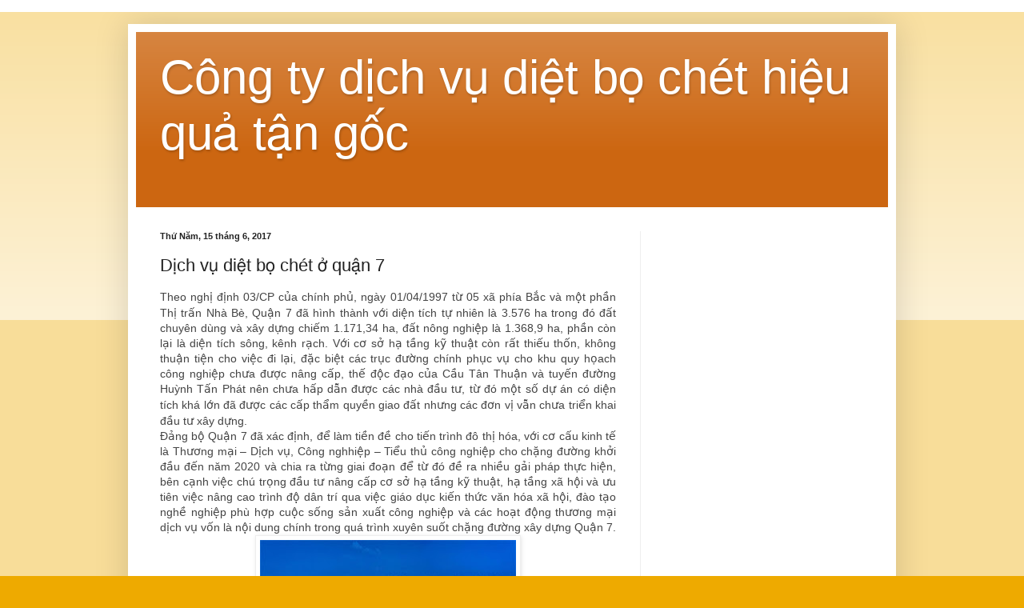

--- FILE ---
content_type: text/html; charset=UTF-8
request_url: http://www.dietbochet.com/2017/06/dich-vu-diet-bo-chet-o-quan-7.html
body_size: 10610
content:
<!DOCTYPE html>
<html class='v2' dir='ltr' lang='vi'>
<head>
<link href='https://www.blogger.com/static/v1/widgets/335934321-css_bundle_v2.css' rel='stylesheet' type='text/css'/>
<meta content='width=1100' name='viewport'/>
<meta content='text/html; charset=UTF-8' http-equiv='Content-Type'/>
<meta content='blogger' name='generator'/>
<link href='http://www.dietbochet.com/favicon.ico' rel='icon' type='image/x-icon'/>
<link href='http://www.dietbochet.com/2017/06/dich-vu-diet-bo-chet-o-quan-7.html' rel='canonical'/>
<link rel="alternate" type="application/atom+xml" title="Công ty dịch vụ diệt  bọ chét hiệu quả tận gốc - Atom" href="http://www.dietbochet.com/feeds/posts/default" />
<link rel="alternate" type="application/rss+xml" title="Công ty dịch vụ diệt  bọ chét hiệu quả tận gốc - RSS" href="http://www.dietbochet.com/feeds/posts/default?alt=rss" />
<link rel="service.post" type="application/atom+xml" title="Công ty dịch vụ diệt  bọ chét hiệu quả tận gốc - Atom" href="https://www.blogger.com/feeds/7607461528698017973/posts/default" />

<link rel="alternate" type="application/atom+xml" title="Công ty dịch vụ diệt  bọ chét hiệu quả tận gốc - Atom" href="http://www.dietbochet.com/feeds/626064648398696826/comments/default" />
<!--Can't find substitution for tag [blog.ieCssRetrofitLinks]-->
<link href='https://blogger.googleusercontent.com/img/b/R29vZ2xl/AVvXsEj_9t21-zO92art8zwr54if8okJMBqUMx4F0F-nAplg6mUIbR_YTb9kzmg6m5nHgSE8jI_oLd0qKNWcyGHvh00JDgpN4rGRnq_qk9tr4731ZREU4ROCPkvA0XJFONxTWAErfIEUBvNbESdQ/s320/2371zkFnFQog.jpg' rel='image_src'/>
<meta content='http://www.dietbochet.com/2017/06/dich-vu-diet-bo-chet-o-quan-7.html' property='og:url'/>
<meta content='Dịch vụ diệt bọ chét ở quận 7' property='og:title'/>
<meta content=' Theo nghị định 03/CP của chính phủ, ngày 01/04/1997 từ 05 xã phía Bắc và  m ột phần Thị trấn Nhà Bè, Quận 7 đã hình thành với diện tích tự ...' property='og:description'/>
<meta content='https://blogger.googleusercontent.com/img/b/R29vZ2xl/AVvXsEj_9t21-zO92art8zwr54if8okJMBqUMx4F0F-nAplg6mUIbR_YTb9kzmg6m5nHgSE8jI_oLd0qKNWcyGHvh00JDgpN4rGRnq_qk9tr4731ZREU4ROCPkvA0XJFONxTWAErfIEUBvNbESdQ/w1200-h630-p-k-no-nu/2371zkFnFQog.jpg' property='og:image'/>
<title>Công ty dịch vụ diệt  bọ chét hiệu quả tận gốc: Dịch vụ diệt bọ chét ở quận 7</title>
<style id='page-skin-1' type='text/css'><!--
/*
-----------------------------------------------
Blogger Template Style
Name:     Simple
Designer: Blogger
URL:      www.blogger.com
----------------------------------------------- */
/* Content
----------------------------------------------- */
body {
font: normal normal 12px Arial, Tahoma, Helvetica, FreeSans, sans-serif;
color: #222222;
background: #eeaa00 none repeat scroll top left;
padding: 0 40px 40px 40px;
}
html body .region-inner {
min-width: 0;
max-width: 100%;
width: auto;
}
h2 {
font-size: 22px;
}
a:link {
text-decoration:none;
color: #cc6611;
}
a:visited {
text-decoration:none;
color: #888888;
}
a:hover {
text-decoration:underline;
color: #ff9900;
}
.body-fauxcolumn-outer .fauxcolumn-inner {
background: transparent url(https://resources.blogblog.com/blogblog/data/1kt/simple/body_gradient_tile_light.png) repeat scroll top left;
_background-image: none;
}
.body-fauxcolumn-outer .cap-top {
position: absolute;
z-index: 1;
height: 400px;
width: 100%;
}
.body-fauxcolumn-outer .cap-top .cap-left {
width: 100%;
background: transparent url(https://resources.blogblog.com/blogblog/data/1kt/simple/gradients_light.png) repeat-x scroll top left;
_background-image: none;
}
.content-outer {
-moz-box-shadow: 0 0 40px rgba(0, 0, 0, .15);
-webkit-box-shadow: 0 0 5px rgba(0, 0, 0, .15);
-goog-ms-box-shadow: 0 0 10px #333333;
box-shadow: 0 0 40px rgba(0, 0, 0, .15);
margin-bottom: 1px;
}
.content-inner {
padding: 10px 10px;
}
.content-inner {
background-color: #ffffff;
}
/* Header
----------------------------------------------- */
.header-outer {
background: #cc6611 url(//www.blogblog.com/1kt/simple/gradients_light.png) repeat-x scroll 0 -400px;
_background-image: none;
}
.Header h1 {
font: normal normal 60px Arial, Tahoma, Helvetica, FreeSans, sans-serif;
color: #ffffff;
text-shadow: 1px 2px 3px rgba(0, 0, 0, .2);
}
.Header h1 a {
color: #ffffff;
}
.Header .description {
font-size: 140%;
color: #ffffff;
}
.header-inner .Header .titlewrapper {
padding: 22px 30px;
}
.header-inner .Header .descriptionwrapper {
padding: 0 30px;
}
/* Tabs
----------------------------------------------- */
.tabs-inner .section:first-child {
border-top: 0 solid #eeeeee;
}
.tabs-inner .section:first-child ul {
margin-top: -0;
border-top: 0 solid #eeeeee;
border-left: 0 solid #eeeeee;
border-right: 0 solid #eeeeee;
}
.tabs-inner .widget ul {
background: #f5f5f5 url(https://resources.blogblog.com/blogblog/data/1kt/simple/gradients_light.png) repeat-x scroll 0 -800px;
_background-image: none;
border-bottom: 1px solid #eeeeee;
margin-top: 0;
margin-left: -30px;
margin-right: -30px;
}
.tabs-inner .widget li a {
display: inline-block;
padding: .6em 1em;
font: normal normal 14px Arial, Tahoma, Helvetica, FreeSans, sans-serif;
color: #999999;
border-left: 1px solid #ffffff;
border-right: 1px solid #eeeeee;
}
.tabs-inner .widget li:first-child a {
border-left: none;
}
.tabs-inner .widget li.selected a, .tabs-inner .widget li a:hover {
color: #000000;
background-color: #eeeeee;
text-decoration: none;
}
/* Columns
----------------------------------------------- */
.main-outer {
border-top: 0 solid #eeeeee;
}
.fauxcolumn-left-outer .fauxcolumn-inner {
border-right: 1px solid #eeeeee;
}
.fauxcolumn-right-outer .fauxcolumn-inner {
border-left: 1px solid #eeeeee;
}
/* Headings
----------------------------------------------- */
div.widget > h2,
div.widget h2.title {
margin: 0 0 1em 0;
font: normal bold 11px Arial, Tahoma, Helvetica, FreeSans, sans-serif;
color: #000000;
}
/* Widgets
----------------------------------------------- */
.widget .zippy {
color: #999999;
text-shadow: 2px 2px 1px rgba(0, 0, 0, .1);
}
.widget .popular-posts ul {
list-style: none;
}
/* Posts
----------------------------------------------- */
h2.date-header {
font: normal bold 11px Arial, Tahoma, Helvetica, FreeSans, sans-serif;
}
.date-header span {
background-color: transparent;
color: #222222;
padding: inherit;
letter-spacing: inherit;
margin: inherit;
}
.main-inner {
padding-top: 30px;
padding-bottom: 30px;
}
.main-inner .column-center-inner {
padding: 0 15px;
}
.main-inner .column-center-inner .section {
margin: 0 15px;
}
.post {
margin: 0 0 25px 0;
}
h3.post-title, .comments h4 {
font: normal normal 22px Arial, Tahoma, Helvetica, FreeSans, sans-serif;
margin: .75em 0 0;
}
.post-body {
font-size: 110%;
line-height: 1.4;
position: relative;
}
.post-body img, .post-body .tr-caption-container, .Profile img, .Image img,
.BlogList .item-thumbnail img {
padding: 2px;
background: #ffffff;
border: 1px solid #eeeeee;
-moz-box-shadow: 1px 1px 5px rgba(0, 0, 0, .1);
-webkit-box-shadow: 1px 1px 5px rgba(0, 0, 0, .1);
box-shadow: 1px 1px 5px rgba(0, 0, 0, .1);
}
.post-body img, .post-body .tr-caption-container {
padding: 5px;
}
.post-body .tr-caption-container {
color: #222222;
}
.post-body .tr-caption-container img {
padding: 0;
background: transparent;
border: none;
-moz-box-shadow: 0 0 0 rgba(0, 0, 0, .1);
-webkit-box-shadow: 0 0 0 rgba(0, 0, 0, .1);
box-shadow: 0 0 0 rgba(0, 0, 0, .1);
}
.post-header {
margin: 0 0 1.5em;
line-height: 1.6;
font-size: 90%;
}
.post-footer {
margin: 20px -2px 0;
padding: 5px 10px;
color: #666666;
background-color: #f9f9f9;
border-bottom: 1px solid #eeeeee;
line-height: 1.6;
font-size: 90%;
}
#comments .comment-author {
padding-top: 1.5em;
border-top: 1px solid #eeeeee;
background-position: 0 1.5em;
}
#comments .comment-author:first-child {
padding-top: 0;
border-top: none;
}
.avatar-image-container {
margin: .2em 0 0;
}
#comments .avatar-image-container img {
border: 1px solid #eeeeee;
}
/* Comments
----------------------------------------------- */
.comments .comments-content .icon.blog-author {
background-repeat: no-repeat;
background-image: url([data-uri]);
}
.comments .comments-content .loadmore a {
border-top: 1px solid #999999;
border-bottom: 1px solid #999999;
}
.comments .comment-thread.inline-thread {
background-color: #f9f9f9;
}
.comments .continue {
border-top: 2px solid #999999;
}
/* Accents
---------------------------------------------- */
.section-columns td.columns-cell {
border-left: 1px solid #eeeeee;
}
.blog-pager {
background: transparent none no-repeat scroll top center;
}
.blog-pager-older-link, .home-link,
.blog-pager-newer-link {
background-color: #ffffff;
padding: 5px;
}
.footer-outer {
border-top: 0 dashed #bbbbbb;
}
/* Mobile
----------------------------------------------- */
body.mobile  {
background-size: auto;
}
.mobile .body-fauxcolumn-outer {
background: transparent none repeat scroll top left;
}
.mobile .body-fauxcolumn-outer .cap-top {
background-size: 100% auto;
}
.mobile .content-outer {
-webkit-box-shadow: 0 0 3px rgba(0, 0, 0, .15);
box-shadow: 0 0 3px rgba(0, 0, 0, .15);
}
.mobile .tabs-inner .widget ul {
margin-left: 0;
margin-right: 0;
}
.mobile .post {
margin: 0;
}
.mobile .main-inner .column-center-inner .section {
margin: 0;
}
.mobile .date-header span {
padding: 0.1em 10px;
margin: 0 -10px;
}
.mobile h3.post-title {
margin: 0;
}
.mobile .blog-pager {
background: transparent none no-repeat scroll top center;
}
.mobile .footer-outer {
border-top: none;
}
.mobile .main-inner, .mobile .footer-inner {
background-color: #ffffff;
}
.mobile-index-contents {
color: #222222;
}
.mobile-link-button {
background-color: #cc6611;
}
.mobile-link-button a:link, .mobile-link-button a:visited {
color: #ffffff;
}
.mobile .tabs-inner .section:first-child {
border-top: none;
}
.mobile .tabs-inner .PageList .widget-content {
background-color: #eeeeee;
color: #000000;
border-top: 1px solid #eeeeee;
border-bottom: 1px solid #eeeeee;
}
.mobile .tabs-inner .PageList .widget-content .pagelist-arrow {
border-left: 1px solid #eeeeee;
}

--></style>
<style id='template-skin-1' type='text/css'><!--
body {
min-width: 960px;
}
.content-outer, .content-fauxcolumn-outer, .region-inner {
min-width: 960px;
max-width: 960px;
_width: 960px;
}
.main-inner .columns {
padding-left: 0px;
padding-right: 310px;
}
.main-inner .fauxcolumn-center-outer {
left: 0px;
right: 310px;
/* IE6 does not respect left and right together */
_width: expression(this.parentNode.offsetWidth -
parseInt("0px") -
parseInt("310px") + 'px');
}
.main-inner .fauxcolumn-left-outer {
width: 0px;
}
.main-inner .fauxcolumn-right-outer {
width: 310px;
}
.main-inner .column-left-outer {
width: 0px;
right: 100%;
margin-left: -0px;
}
.main-inner .column-right-outer {
width: 310px;
margin-right: -310px;
}
#layout {
min-width: 0;
}
#layout .content-outer {
min-width: 0;
width: 800px;
}
#layout .region-inner {
min-width: 0;
width: auto;
}
body#layout div.add_widget {
padding: 8px;
}
body#layout div.add_widget a {
margin-left: 32px;
}
--></style>
<link href='https://www.blogger.com/dyn-css/authorization.css?targetBlogID=7607461528698017973&amp;zx=91df3399-d8dd-4a3b-80a0-143fd71917d1' media='none' onload='if(media!=&#39;all&#39;)media=&#39;all&#39;' rel='stylesheet'/><noscript><link href='https://www.blogger.com/dyn-css/authorization.css?targetBlogID=7607461528698017973&amp;zx=91df3399-d8dd-4a3b-80a0-143fd71917d1' rel='stylesheet'/></noscript>
<meta name='google-adsense-platform-account' content='ca-host-pub-1556223355139109'/>
<meta name='google-adsense-platform-domain' content='blogspot.com'/>

</head>
<body class='loading variant-bold'>
<div class='navbar no-items section' id='navbar' name='Thanh điều hướng'>
</div>
<div class='body-fauxcolumns'>
<div class='fauxcolumn-outer body-fauxcolumn-outer'>
<div class='cap-top'>
<div class='cap-left'></div>
<div class='cap-right'></div>
</div>
<div class='fauxborder-left'>
<div class='fauxborder-right'></div>
<div class='fauxcolumn-inner'>
</div>
</div>
<div class='cap-bottom'>
<div class='cap-left'></div>
<div class='cap-right'></div>
</div>
</div>
</div>
<div class='content'>
<div class='content-fauxcolumns'>
<div class='fauxcolumn-outer content-fauxcolumn-outer'>
<div class='cap-top'>
<div class='cap-left'></div>
<div class='cap-right'></div>
</div>
<div class='fauxborder-left'>
<div class='fauxborder-right'></div>
<div class='fauxcolumn-inner'>
</div>
</div>
<div class='cap-bottom'>
<div class='cap-left'></div>
<div class='cap-right'></div>
</div>
</div>
</div>
<div class='content-outer'>
<div class='content-cap-top cap-top'>
<div class='cap-left'></div>
<div class='cap-right'></div>
</div>
<div class='fauxborder-left content-fauxborder-left'>
<div class='fauxborder-right content-fauxborder-right'></div>
<div class='content-inner'>
<header>
<div class='header-outer'>
<div class='header-cap-top cap-top'>
<div class='cap-left'></div>
<div class='cap-right'></div>
</div>
<div class='fauxborder-left header-fauxborder-left'>
<div class='fauxborder-right header-fauxborder-right'></div>
<div class='region-inner header-inner'>
<div class='header section' id='header' name='Tiêu đề'><div class='widget Header' data-version='1' id='Header1'>
<div id='header-inner'>
<div class='titlewrapper'>
<h1 class='title'>
<a href='http://www.dietbochet.com/'>
Công ty dịch vụ diệt  bọ chét hiệu quả tận gốc
</a>
</h1>
</div>
<div class='descriptionwrapper'>
<p class='description'><span>
</span></p>
</div>
</div>
</div></div>
</div>
</div>
<div class='header-cap-bottom cap-bottom'>
<div class='cap-left'></div>
<div class='cap-right'></div>
</div>
</div>
</header>
<div class='tabs-outer'>
<div class='tabs-cap-top cap-top'>
<div class='cap-left'></div>
<div class='cap-right'></div>
</div>
<div class='fauxborder-left tabs-fauxborder-left'>
<div class='fauxborder-right tabs-fauxborder-right'></div>
<div class='region-inner tabs-inner'>
<div class='tabs no-items section' id='crosscol' name='Trên tất cả các cột'></div>
<div class='tabs no-items section' id='crosscol-overflow' name='Cross-Column 2'></div>
</div>
</div>
<div class='tabs-cap-bottom cap-bottom'>
<div class='cap-left'></div>
<div class='cap-right'></div>
</div>
</div>
<div class='main-outer'>
<div class='main-cap-top cap-top'>
<div class='cap-left'></div>
<div class='cap-right'></div>
</div>
<div class='fauxborder-left main-fauxborder-left'>
<div class='fauxborder-right main-fauxborder-right'></div>
<div class='region-inner main-inner'>
<div class='columns fauxcolumns'>
<div class='fauxcolumn-outer fauxcolumn-center-outer'>
<div class='cap-top'>
<div class='cap-left'></div>
<div class='cap-right'></div>
</div>
<div class='fauxborder-left'>
<div class='fauxborder-right'></div>
<div class='fauxcolumn-inner'>
</div>
</div>
<div class='cap-bottom'>
<div class='cap-left'></div>
<div class='cap-right'></div>
</div>
</div>
<div class='fauxcolumn-outer fauxcolumn-left-outer'>
<div class='cap-top'>
<div class='cap-left'></div>
<div class='cap-right'></div>
</div>
<div class='fauxborder-left'>
<div class='fauxborder-right'></div>
<div class='fauxcolumn-inner'>
</div>
</div>
<div class='cap-bottom'>
<div class='cap-left'></div>
<div class='cap-right'></div>
</div>
</div>
<div class='fauxcolumn-outer fauxcolumn-right-outer'>
<div class='cap-top'>
<div class='cap-left'></div>
<div class='cap-right'></div>
</div>
<div class='fauxborder-left'>
<div class='fauxborder-right'></div>
<div class='fauxcolumn-inner'>
</div>
</div>
<div class='cap-bottom'>
<div class='cap-left'></div>
<div class='cap-right'></div>
</div>
</div>
<!-- corrects IE6 width calculation -->
<div class='columns-inner'>
<div class='column-center-outer'>
<div class='column-center-inner'>
<div class='main section' id='main' name='Số điện thoại chính'><div class='widget Blog' data-version='1' id='Blog1'>
<div class='blog-posts hfeed'>

          <div class="date-outer">
        
<h2 class='date-header'><span>Thứ Năm, 15 tháng 6, 2017</span></h2>

          <div class="date-posts">
        
<div class='post-outer'>
<div class='post hentry uncustomized-post-template' itemprop='blogPost' itemscope='itemscope' itemtype='http://schema.org/BlogPosting'>
<meta content='https://blogger.googleusercontent.com/img/b/R29vZ2xl/AVvXsEj_9t21-zO92art8zwr54if8okJMBqUMx4F0F-nAplg6mUIbR_YTb9kzmg6m5nHgSE8jI_oLd0qKNWcyGHvh00JDgpN4rGRnq_qk9tr4731ZREU4ROCPkvA0XJFONxTWAErfIEUBvNbESdQ/s320/2371zkFnFQog.jpg' itemprop='image_url'/>
<meta content='7607461528698017973' itemprop='blogId'/>
<meta content='626064648398696826' itemprop='postId'/>
<a name='626064648398696826'></a>
<h3 class='post-title entry-title' itemprop='name'>
Dịch vụ diệt bọ chét ở quận 7
</h3>
<div class='post-header'>
<div class='post-header-line-1'></div>
</div>
<div class='post-body entry-content' id='post-body-626064648398696826' itemprop='description articleBody'>
<div style="text-align: justify;">
<span style="background-color: white; color: #444444; font-family: &quot;helvetica neue&quot; , &quot;helvetica&quot; , &quot;arial&quot; , sans-serif; font-size: 14px;">Theo nghị định 03/CP của chính phủ, ngày 01/04/1997 từ 05 xã phía Bắc và&nbsp;</span><span data-mce-mark="1" id="f5w89v8_4" style="background-color: white; box-sizing: border-box; color: #444444; font-family: &quot;helvetica neue&quot; , &quot;helvetica&quot; , &quot;arial&quot; , sans-serif; font-size: 14px; line-height: 1.538em;">m</span><span style="background-color: white; color: #444444; font-family: &quot;helvetica neue&quot; , &quot;helvetica&quot; , &quot;arial&quot; , sans-serif; font-size: 14px;">ột phần Thị trấn Nhà Bè, Quận 7 đã hình thành với diện tích tự nhiên là 3.576 ha trong đó đất chuyên dùng và xây dựng chiếm 1.171,34 ha, đất nông nghiệp là 1.368,9 ha, phần còn lại là diện tích sông, kênh rạch. Với cơ sở hạ tầng kỹ thuật còn rất thiếu thốn, không thuận tiện cho việc đi lại, đặc biệt các trục đường chính phục vụ cho khu quy họach công nghiệp chưa được nâng cấp, thế độc đạo của Cầu Tân Thuận và tuyến đường Huỳnh Tấn Phát nên chưa hấp dẫn được các nhà đầu tư, từ đó một số dự án có diện tích khá lớn đã được các cấp thẩm quyền giao đất nhưng các đơn vị vẫn chưa&nbsp;</span><span data-mce-mark="1" id="f5w89v8_3" style="background-color: white; box-sizing: border-box; color: #444444; font-family: &quot;helvetica neue&quot; , &quot;helvetica&quot; , &quot;arial&quot; , sans-serif; font-size: 14px; line-height: 1.538em;">tri</span><span style="background-color: white; color: #444444; font-family: &quot;helvetica neue&quot; , &quot;helvetica&quot; , &quot;arial&quot; , sans-serif; font-size: 14px;">ển khai đầu tư xây dựng.</span></div>
<div style="text-align: justify;">
<span style="background-color: white; color: #444444; font-family: &quot;helvetica neue&quot; , &quot;helvetica&quot; , &quot;arial&quot; , sans-serif; font-size: 14px;">Đảng bộ Quận 7 đã xác định, để làm tiền đề cho tiến trình đô thị hóa, với cơ cấu kinh tế là Thương mại &#8211; Dịch vụ, Công nghhiệp &#8211; Tiểu thủ công nghiệp cho chặng đường khởi đầu đến năm 2020 và chia ra từng giai đoạn để từ đó đề ra nhiều gải pháp thực hiện, bên cạnh việc chú trọng đầu tư nâng cấp cơ sở hạ tầng kỹ thuật, hạ tầng xã hội và ưu tiên việc nâng cao trình độ dân trí qua việc giáo dục kiến thức văn hóa xã hội, đào tạo nghề nghiệp phù hợp cuộc sống sản xuất công nghiệp và các hoạt động thương mại dịch vụ vốn là nội dung chính trong quá trình xuyên suốt chặng đường xây dựng Quận 7.</span></div>
<div class="separator" style="clear: both; text-align: center;">
<a href="https://blogger.googleusercontent.com/img/b/R29vZ2xl/AVvXsEj_9t21-zO92art8zwr54if8okJMBqUMx4F0F-nAplg6mUIbR_YTb9kzmg6m5nHgSE8jI_oLd0qKNWcyGHvh00JDgpN4rGRnq_qk9tr4731ZREU4ROCPkvA0XJFONxTWAErfIEUBvNbESdQ/s1600/2371zkFnFQog.jpg" imageanchor="1" style="margin-left: 1em; margin-right: 1em;"><img border="0" data-original-height="243" data-original-width="500" height="155" src="https://blogger.googleusercontent.com/img/b/R29vZ2xl/AVvXsEj_9t21-zO92art8zwr54if8okJMBqUMx4F0F-nAplg6mUIbR_YTb9kzmg6m5nHgSE8jI_oLd0qKNWcyGHvh00JDgpN4rGRnq_qk9tr4731ZREU4ROCPkvA0XJFONxTWAErfIEUBvNbESdQ/s320/2371zkFnFQog.jpg" width="320" /></a></div>
<div class="separator" style="clear: both; text-align: center;">
<br /></div>
<div class="separator" style="clear: both; text-align: left;">
<b style="color: #444444; font-family: &quot;helvetica neue&quot;, helvetica, arial, sans-serif; font-size: 14px;"><a href="http://dietcontrungvip.com/dich-vu-diet-bo-chet/">Dịch vụ diệt bọ chét</a>&nbsp;Minh Quân:</b></div>
<div class="separator" style="clear: both; text-align: justify;">
<span style="background-color: white; color: #444444; font-family: &quot;helvetica neue&quot; , &quot;helvetica&quot; , &quot;arial&quot; , sans-serif; font-size: 14px;">Bọ chét là loại côn trùng thường xuất hiện trên cơ thể vật nuôi trong nhà như chó, mèo, gà, thỏ ... Chúng thường được gọi là bọ nhảy.</span></div>
<div class="separator" style="clear: both; text-align: justify;">
<span style="background-color: white; color: #444444; font-family: &quot;helvetica neue&quot; , &quot;helvetica&quot; , &quot;arial&quot; , sans-serif; font-size: 14px;">Bọ chét là loài côn trùng nguy hiểm bởi nó là trung gian truyền bệnh dịch hạch hết sức nguy hiểm. Chúng thường sống ký sinh trên các loài động vật gặm nhấm chích đốt, loài gặm nhấm nhiễm vi khuẩn dịch hạch. Bọ chét sẽ rời vật chủ và tấn công con người truyền qua vết đốt.</span></div>
<div class="separator" style="clear: both; text-align: justify;">
<span style="background-color: white; color: #444444; font-family: &quot;helvetica neue&quot; , &quot;helvetica&quot; , &quot;arial&quot; , sans-serif; font-size: 14px;"><b>Quy trình diệt bọ chét như sau:</b></span></div>
<div class="separator" style="clear: both; text-align: justify;">
<span style="background-color: white; color: #444444; font-family: &quot;helvetica neue&quot; , &quot;helvetica&quot; , &quot;arial&quot; , sans-serif; font-size: 14px;">- Kiểm tra, khảo sát, đánh giá tình hình xâm nhập của bọ chét, xác định vật chủ để có biện pháp xử lý phù hợp.</span></div>
<div class="separator" style="clear: both; text-align: justify;">
<span style="background-color: white; color: #444444; font-family: &quot;helvetica neue&quot; , &quot;helvetica&quot; , &quot;arial&quot; , sans-serif; font-size: 14px;">- Sau khi đã xác định được nguồn lây đầu tiên ( chẳng hạn như: chó, mèo..) cũng là nguồn dự trữ mầm bệnh, tiến hành sử dụng thuốc diệt bọ chét lên vật chủ để tiêu diệt bọ chét trưởng thành lẫn trứng và ấu trùng.</span></div>
<div class="separator" style="clear: both; text-align: justify;">
<span style="background-color: white; color: #444444; font-family: &quot;helvetica neue&quot; , &quot;helvetica&quot; , &quot;arial&quot; , sans-serif; font-size: 14px;">- Vệ sinh môi trường sống của khách hàng để đảm bảo diệt tận gốc trứng, ấu trùng, bọ chét còn sót lại ngoài vật chủ.</span></div>
<div class="separator" style="clear: both; text-align: justify;">
<span style="background-color: white; color: #444444; font-family: &quot;helvetica neue&quot; , &quot;helvetica&quot; , &quot;arial&quot; , sans-serif; font-size: 14px;">- Báo cáo kết quả với khách hàng, khách hàng nghiệm thu và làm thủ tục thanh lý hợp đồng.</span></div>
<div style="background: white; margin: 0in 0in 0.0001pt; text-align: justify;">
<span style="color: blue; font-size: 13.5pt;">Mọi chi tiết liên hệ :</span><span style="font-size: 13.5pt;"><o:p></o:p></span></div>
<div style="background: white; margin: 0in 0in 0.0001pt; text-align: justify;">
<br /></div>
<div align="center" style="background: white; margin: 0in 0in 0.0001pt; text-align: center;">
<b><span style="color: #474747; font-family: Arial, sans-serif; font-size: 16pt;">CÔNG TY DIỆT BỌ CHÉT MINH QUÂN - MQ PEST CONTROL</span></b><span style="font-size: 16pt;"><o:p></o:p></span></div>
<div align="center" style="background: white; margin: 0in 0in 0.0001pt; text-align: center;">
<b><span style="font-family: Arial, sans-serif; font-size: 10pt;">Địa chỉ:</span></b><span style="color: #474747; font-family: Arial, sans-serif; font-size: 10pt;">&nbsp;23/66/7 Nguyễn Hữu Tiến, Phường Tây Thạnh, Quận Tân Phú, TP. HCM, Việt Nam</span><span style="font-size: 13.5pt;"><o:p></o:p></span></div>
<div align="center" style="background: white; margin: 0in 0in 0.0001pt; text-align: center;">
<b><span style="color: #474747; font-family: Arial, sans-serif; font-size: 14pt;">(028) 6275 0067- Hotline: 0906 718 372 - 0938 122 287</span></b><span style="font-size: 14pt;"><o:p></o:p></span></div>
<div align="center" style="background: white; margin: 0in 0in 0.0001pt; text-align: center;">
<b><span style="color: #474747; font-family: Arial, sans-serif; font-size: 10pt;">Email: dietcontrungvip@gmail.com</span></b></div>
<div align="center" style="background: white; margin: 0in 0in 0.0001pt; text-align: center;">
<b><span style="color: #474747; font-family: Arial, sans-serif; font-size: 10pt;">Website:&nbsp;</span></b><a href="http://www.dietcontrungvip.com/"><b><span style="font-family: Arial, sans-serif; font-size: 10pt;">www.dietcontrungvip.com</span></b></a><b><span style="color: blue; font-family: Arial, sans-serif; font-size: 10pt;">&nbsp;-&nbsp;</span></b><b><span style="font-family: Arial, sans-serif; font-size: 10pt;"><a href="http://www.dietbochet.com/">www.dietbochet.com</a></span></b></div>
<div style='clear: both;'></div>
</div>
<div class='post-footer'>
<div class='post-footer-line post-footer-line-1'>
<span class='post-author vcard'>
Người đăng:
<span class='fn' itemprop='author' itemscope='itemscope' itemtype='http://schema.org/Person'>
<meta content='https://www.blogger.com/profile/12090762065212806447' itemprop='url'/>
<a class='g-profile' href='https://www.blogger.com/profile/12090762065212806447' rel='author' title='author profile'>
<span itemprop='name'>Minh QUuân</span>
</a>
</span>
</span>
<span class='post-timestamp'>
vào lúc
<meta content='http://www.dietbochet.com/2017/06/dich-vu-diet-bo-chet-o-quan-7.html' itemprop='url'/>
<a class='timestamp-link' href='http://www.dietbochet.com/2017/06/dich-vu-diet-bo-chet-o-quan-7.html' rel='bookmark' title='permanent link'><abbr class='published' itemprop='datePublished' title='2017-06-15T07:22:00-07:00'>07:22</abbr></a>
</span>
<span class='post-comment-link'>
</span>
<span class='post-icons'>
<span class='item-control blog-admin pid-1593816459'>
<a href='https://www.blogger.com/post-edit.g?blogID=7607461528698017973&postID=626064648398696826&from=pencil' title='Sửa Bài đăng'>
<img alt='' class='icon-action' height='18' src='https://resources.blogblog.com/img/icon18_edit_allbkg.gif' width='18'/>
</a>
</span>
</span>
<div class='post-share-buttons goog-inline-block'>
<a class='goog-inline-block share-button sb-email' href='https://www.blogger.com/share-post.g?blogID=7607461528698017973&postID=626064648398696826&target=email' target='_blank' title='Gửi email bài đăng này'><span class='share-button-link-text'>Gửi email bài đăng này</span></a><a class='goog-inline-block share-button sb-blog' href='https://www.blogger.com/share-post.g?blogID=7607461528698017973&postID=626064648398696826&target=blog' onclick='window.open(this.href, "_blank", "height=270,width=475"); return false;' target='_blank' title='BlogThis!'><span class='share-button-link-text'>BlogThis!</span></a><a class='goog-inline-block share-button sb-twitter' href='https://www.blogger.com/share-post.g?blogID=7607461528698017973&postID=626064648398696826&target=twitter' target='_blank' title='Chia sẻ lên X'><span class='share-button-link-text'>Chia sẻ lên X</span></a><a class='goog-inline-block share-button sb-facebook' href='https://www.blogger.com/share-post.g?blogID=7607461528698017973&postID=626064648398696826&target=facebook' onclick='window.open(this.href, "_blank", "height=430,width=640"); return false;' target='_blank' title='Chia sẻ lên Facebook'><span class='share-button-link-text'>Chia sẻ lên Facebook</span></a><a class='goog-inline-block share-button sb-pinterest' href='https://www.blogger.com/share-post.g?blogID=7607461528698017973&postID=626064648398696826&target=pinterest' target='_blank' title='Chia sẻ lên Pinterest'><span class='share-button-link-text'>Chia sẻ lên Pinterest</span></a>
</div>
</div>
<div class='post-footer-line post-footer-line-2'>
<span class='post-labels'>
Nhãn:
<a href='http://www.dietbochet.com/search/label/cong%20ty%20diet%20bo%20chet' rel='tag'>cong ty diet bo chet</a>,
<a href='http://www.dietbochet.com/search/label/dich%20vu%20diet%20bo%20chet' rel='tag'>dich vu diet bo chet</a>,
<a href='http://www.dietbochet.com/search/label/dich%20vu%20diet%20bo%20chet%20tai%20nha' rel='tag'>dich vu diet bo chet tai nha</a>,
<a href='http://www.dietbochet.com/search/label/diet%20bo%20chet' rel='tag'>diet bo chet</a>,
<a href='http://www.dietbochet.com/search/label/diet%20bo%20chet%20gia%20re' rel='tag'>diet bo chet gia re</a>,
<a href='http://www.dietbochet.com/search/label/diet%20bo%20chet%20hieu%20qua' rel='tag'>diet bo chet hieu qua</a>,
<a href='http://www.dietbochet.com/search/label/diet%20bo%20chet%20quan%207' rel='tag'>diet bo chet quan 7</a>
</span>
</div>
<div class='post-footer-line post-footer-line-3'>
<span class='post-location'>
</span>
</div>
</div>
</div>
<div class='comments' id='comments'>
<a name='comments'></a>
<h4>Không có nhận xét nào:</h4>
<div id='Blog1_comments-block-wrapper'>
<dl class='avatar-comment-indent' id='comments-block'>
</dl>
</div>
<p class='comment-footer'>
<div class='comment-form'>
<a name='comment-form'></a>
<h4 id='comment-post-message'>Đăng nhận xét</h4>
<p>
</p>
<a href='https://www.blogger.com/comment/frame/7607461528698017973?po=626064648398696826&hl=vi&saa=85391&origin=http://www.dietbochet.com' id='comment-editor-src'></a>
<iframe allowtransparency='true' class='blogger-iframe-colorize blogger-comment-from-post' frameborder='0' height='410px' id='comment-editor' name='comment-editor' src='' width='100%'></iframe>
<script src='https://www.blogger.com/static/v1/jsbin/2830521187-comment_from_post_iframe.js' type='text/javascript'></script>
<script type='text/javascript'>
      BLOG_CMT_createIframe('https://www.blogger.com/rpc_relay.html');
    </script>
</div>
</p>
</div>
</div>

        </div></div>
      
</div>
<div class='blog-pager' id='blog-pager'>
<span id='blog-pager-newer-link'>
<a class='blog-pager-newer-link' href='http://www.dietbochet.com/2017/06/dich-vu-diet-bo-chet-o-quan-6.html' id='Blog1_blog-pager-newer-link' title='Bài đăng Mới hơn'>Bài đăng Mới hơn</a>
</span>
<span id='blog-pager-older-link'>
<a class='blog-pager-older-link' href='http://www.dietbochet.com/2017/06/dich-vu-diet-bo-chet-o-quan-8.html' id='Blog1_blog-pager-older-link' title='Bài đăng Cũ hơn'>Bài đăng Cũ hơn</a>
</span>
<a class='home-link' href='http://www.dietbochet.com/'>Trang chủ</a>
</div>
<div class='clear'></div>
<div class='post-feeds'>
<div class='feed-links'>
Đăng ký:
<a class='feed-link' href='http://www.dietbochet.com/feeds/626064648398696826/comments/default' target='_blank' type='application/atom+xml'>Đăng Nhận xét (Atom)</a>
</div>
</div>
</div></div>
</div>
</div>
<div class='column-left-outer'>
<div class='column-left-inner'>
<aside>
</aside>
</div>
</div>
<div class='column-right-outer'>
<div class='column-right-inner'>
<aside>
<div class='sidebar no-items section' id='sidebar-right-1'></div>
</aside>
</div>
</div>
</div>
<div style='clear: both'></div>
<!-- columns -->
</div>
<!-- main -->
</div>
</div>
<div class='main-cap-bottom cap-bottom'>
<div class='cap-left'></div>
<div class='cap-right'></div>
</div>
</div>
<footer>
<div class='footer-outer'>
<div class='footer-cap-top cap-top'>
<div class='cap-left'></div>
<div class='cap-right'></div>
</div>
<div class='fauxborder-left footer-fauxborder-left'>
<div class='fauxborder-right footer-fauxborder-right'></div>
<div class='region-inner footer-inner'>
<div class='foot section' id='footer-1'><div class='widget HTML' data-version='1' id='HTML1'>
<div class='widget-content'>
<script>
document.write('<script src="//sharebutton.net/plugin/sharebutton.php?type=vertical&u=' + encodeURIComponent(document.location.href) + '"></scr' + 'ipt>');
</script>
</div>
<div class='clear'></div>
</div><div class='widget Profile' data-version='1' id='Profile1'>
<h2>Người đóng góp cho blog</h2>
<div class='widget-content'>
<ul>
<li><a class='profile-name-link g-profile' href='https://www.blogger.com/profile/12090762065212806447' style='background-image: url(//www.blogger.com/img/logo-16.png);'>Minh QUuân</a></li>
<li><a class='profile-name-link g-profile' href='https://www.blogger.com/profile/10003580436031629568' style='background-image: url(//www.blogger.com/img/logo-16.png);'>Nam PRO Lee</a></li>
<li><a class='profile-name-link g-profile' href='https://www.blogger.com/profile/17377838929351563317' style='background-image: url(//www.blogger.com/img/logo-16.png);'>Unknown</a></li>
</ul>
<div class='clear'></div>
</div>
</div></div>
<table border='0' cellpadding='0' cellspacing='0' class='section-columns columns-2'>
<tbody>
<tr>
<td class='first columns-cell'>
<div class='foot no-items section' id='footer-2-1'></div>
</td>
<td class='columns-cell'>
<div class='foot no-items section' id='footer-2-2'></div>
</td>
</tr>
</tbody>
</table>
<!-- outside of the include in order to lock Attribution widget -->
<div class='foot section' id='footer-3' name='Chân trang'><div class='widget Attribution' data-version='1' id='Attribution1'>
<div class='widget-content' style='text-align: center;'>
Chủ đề Đơn giản. Được tạo bởi <a href='https://www.blogger.com' target='_blank'>Blogger</a>.
</div>
<div class='clear'></div>
</div></div>
</div>
</div>
<div class='footer-cap-bottom cap-bottom'>
<div class='cap-left'></div>
<div class='cap-right'></div>
</div>
</div>
</footer>
<!-- content -->
</div>
</div>
<div class='content-cap-bottom cap-bottom'>
<div class='cap-left'></div>
<div class='cap-right'></div>
</div>
</div>
</div>
<script type='text/javascript'>
    window.setTimeout(function() {
        document.body.className = document.body.className.replace('loading', '');
      }, 10);
  </script>

<script type="text/javascript" src="https://www.blogger.com/static/v1/widgets/3845888474-widgets.js"></script>
<script type='text/javascript'>
window['__wavt'] = 'AOuZoY4h4pT7LxbQcDI2N4ifSQvnQcDtHg:1768664892622';_WidgetManager._Init('//www.blogger.com/rearrange?blogID\x3d7607461528698017973','//www.dietbochet.com/2017/06/dich-vu-diet-bo-chet-o-quan-7.html','7607461528698017973');
_WidgetManager._SetDataContext([{'name': 'blog', 'data': {'blogId': '7607461528698017973', 'title': 'C\xf4ng ty d\u1ecbch v\u1ee5 di\u1ec7t  b\u1ecd ch\xe9t hi\u1ec7u qu\u1ea3 t\u1eadn g\u1ed1c', 'url': 'http://www.dietbochet.com/2017/06/dich-vu-diet-bo-chet-o-quan-7.html', 'canonicalUrl': 'http://www.dietbochet.com/2017/06/dich-vu-diet-bo-chet-o-quan-7.html', 'homepageUrl': 'http://www.dietbochet.com/', 'searchUrl': 'http://www.dietbochet.com/search', 'canonicalHomepageUrl': 'http://www.dietbochet.com/', 'blogspotFaviconUrl': 'http://www.dietbochet.com/favicon.ico', 'bloggerUrl': 'https://www.blogger.com', 'hasCustomDomain': true, 'httpsEnabled': false, 'enabledCommentProfileImages': true, 'gPlusViewType': 'FILTERED_POSTMOD', 'adultContent': false, 'analyticsAccountNumber': '', 'encoding': 'UTF-8', 'locale': 'vi', 'localeUnderscoreDelimited': 'vi', 'languageDirection': 'ltr', 'isPrivate': false, 'isMobile': false, 'isMobileRequest': false, 'mobileClass': '', 'isPrivateBlog': false, 'isDynamicViewsAvailable': true, 'feedLinks': '\x3clink rel\x3d\x22alternate\x22 type\x3d\x22application/atom+xml\x22 title\x3d\x22C\xf4ng ty d\u1ecbch v\u1ee5 di\u1ec7t  b\u1ecd ch\xe9t hi\u1ec7u qu\u1ea3 t\u1eadn g\u1ed1c - Atom\x22 href\x3d\x22http://www.dietbochet.com/feeds/posts/default\x22 /\x3e\n\x3clink rel\x3d\x22alternate\x22 type\x3d\x22application/rss+xml\x22 title\x3d\x22C\xf4ng ty d\u1ecbch v\u1ee5 di\u1ec7t  b\u1ecd ch\xe9t hi\u1ec7u qu\u1ea3 t\u1eadn g\u1ed1c - RSS\x22 href\x3d\x22http://www.dietbochet.com/feeds/posts/default?alt\x3drss\x22 /\x3e\n\x3clink rel\x3d\x22service.post\x22 type\x3d\x22application/atom+xml\x22 title\x3d\x22C\xf4ng ty d\u1ecbch v\u1ee5 di\u1ec7t  b\u1ecd ch\xe9t hi\u1ec7u qu\u1ea3 t\u1eadn g\u1ed1c - Atom\x22 href\x3d\x22https://www.blogger.com/feeds/7607461528698017973/posts/default\x22 /\x3e\n\n\x3clink rel\x3d\x22alternate\x22 type\x3d\x22application/atom+xml\x22 title\x3d\x22C\xf4ng ty d\u1ecbch v\u1ee5 di\u1ec7t  b\u1ecd ch\xe9t hi\u1ec7u qu\u1ea3 t\u1eadn g\u1ed1c - Atom\x22 href\x3d\x22http://www.dietbochet.com/feeds/626064648398696826/comments/default\x22 /\x3e\n', 'meTag': '', 'adsenseHostId': 'ca-host-pub-1556223355139109', 'adsenseHasAds': false, 'adsenseAutoAds': false, 'boqCommentIframeForm': true, 'loginRedirectParam': '', 'isGoogleEverywhereLinkTooltipEnabled': true, 'view': '', 'dynamicViewsCommentsSrc': '//www.blogblog.com/dynamicviews/4224c15c4e7c9321/js/comments.js', 'dynamicViewsScriptSrc': '//www.blogblog.com/dynamicviews/2dfa401275732ff9', 'plusOneApiSrc': 'https://apis.google.com/js/platform.js', 'disableGComments': true, 'interstitialAccepted': false, 'sharing': {'platforms': [{'name': 'Nh\u1eadn \u0111\u01b0\u1eddng li\xean k\u1ebft', 'key': 'link', 'shareMessage': 'Nh\u1eadn \u0111\u01b0\u1eddng li\xean k\u1ebft', 'target': ''}, {'name': 'Facebook', 'key': 'facebook', 'shareMessage': 'Chia s\u1ebb v\u1edbi Facebook', 'target': 'facebook'}, {'name': 'BlogThis!', 'key': 'blogThis', 'shareMessage': 'BlogThis!', 'target': 'blog'}, {'name': 'X', 'key': 'twitter', 'shareMessage': 'Chia s\u1ebb v\u1edbi X', 'target': 'twitter'}, {'name': 'Pinterest', 'key': 'pinterest', 'shareMessage': 'Chia s\u1ebb v\u1edbi Pinterest', 'target': 'pinterest'}, {'name': 'Email', 'key': 'email', 'shareMessage': 'Email', 'target': 'email'}], 'disableGooglePlus': true, 'googlePlusShareButtonWidth': 0, 'googlePlusBootstrap': '\x3cscript type\x3d\x22text/javascript\x22\x3ewindow.___gcfg \x3d {\x27lang\x27: \x27vi\x27};\x3c/script\x3e'}, 'hasCustomJumpLinkMessage': false, 'jumpLinkMessage': '\u0110\u1ecdc th\xeam', 'pageType': 'item', 'postId': '626064648398696826', 'postImageThumbnailUrl': 'https://blogger.googleusercontent.com/img/b/R29vZ2xl/AVvXsEj_9t21-zO92art8zwr54if8okJMBqUMx4F0F-nAplg6mUIbR_YTb9kzmg6m5nHgSE8jI_oLd0qKNWcyGHvh00JDgpN4rGRnq_qk9tr4731ZREU4ROCPkvA0XJFONxTWAErfIEUBvNbESdQ/s72-c/2371zkFnFQog.jpg', 'postImageUrl': 'https://blogger.googleusercontent.com/img/b/R29vZ2xl/AVvXsEj_9t21-zO92art8zwr54if8okJMBqUMx4F0F-nAplg6mUIbR_YTb9kzmg6m5nHgSE8jI_oLd0qKNWcyGHvh00JDgpN4rGRnq_qk9tr4731ZREU4ROCPkvA0XJFONxTWAErfIEUBvNbESdQ/s320/2371zkFnFQog.jpg', 'pageName': 'D\u1ecbch v\u1ee5 di\u1ec7t b\u1ecd ch\xe9t \u1edf qu\u1eadn 7', 'pageTitle': 'C\xf4ng ty d\u1ecbch v\u1ee5 di\u1ec7t  b\u1ecd ch\xe9t hi\u1ec7u qu\u1ea3 t\u1eadn g\u1ed1c: D\u1ecbch v\u1ee5 di\u1ec7t b\u1ecd ch\xe9t \u1edf qu\u1eadn 7'}}, {'name': 'features', 'data': {}}, {'name': 'messages', 'data': {'edit': 'Ch\u1ec9nh s\u1eeda', 'linkCopiedToClipboard': '\u0110\xe3 sao ch\xe9p \u0111\u01b0\u1eddng li\xean k\u1ebft v\xe0o b\u1ea3ng nh\u1edb t\u1ea1m!', 'ok': 'Ok', 'postLink': 'Li\xean k\u1ebft b\xe0i \u0111\u0103ng'}}, {'name': 'template', 'data': {'name': 'Simple', 'localizedName': '\u0110\u01a1n gi\u1ea3n', 'isResponsive': false, 'isAlternateRendering': false, 'isCustom': false, 'variant': 'bold', 'variantId': 'bold'}}, {'name': 'view', 'data': {'classic': {'name': 'classic', 'url': '?view\x3dclassic'}, 'flipcard': {'name': 'flipcard', 'url': '?view\x3dflipcard'}, 'magazine': {'name': 'magazine', 'url': '?view\x3dmagazine'}, 'mosaic': {'name': 'mosaic', 'url': '?view\x3dmosaic'}, 'sidebar': {'name': 'sidebar', 'url': '?view\x3dsidebar'}, 'snapshot': {'name': 'snapshot', 'url': '?view\x3dsnapshot'}, 'timeslide': {'name': 'timeslide', 'url': '?view\x3dtimeslide'}, 'isMobile': false, 'title': 'D\u1ecbch v\u1ee5 di\u1ec7t b\u1ecd ch\xe9t \u1edf qu\u1eadn 7', 'description': ' Theo ngh\u1ecb \u0111\u1ecbnh 03/CP c\u1ee7a ch\xednh ph\u1ee7, ng\xe0y 01/04/1997 t\u1eeb 05 x\xe3 ph\xeda B\u1eafc v\xe0\xa0 m \u1ed9t ph\u1ea7n Th\u1ecb tr\u1ea5n Nh\xe0 B\xe8, Qu\u1eadn 7 \u0111\xe3 h\xecnh th\xe0nh v\u1edbi di\u1ec7n t\xedch t\u1ef1 ...', 'featuredImage': 'https://blogger.googleusercontent.com/img/b/R29vZ2xl/AVvXsEj_9t21-zO92art8zwr54if8okJMBqUMx4F0F-nAplg6mUIbR_YTb9kzmg6m5nHgSE8jI_oLd0qKNWcyGHvh00JDgpN4rGRnq_qk9tr4731ZREU4ROCPkvA0XJFONxTWAErfIEUBvNbESdQ/s320/2371zkFnFQog.jpg', 'url': 'http://www.dietbochet.com/2017/06/dich-vu-diet-bo-chet-o-quan-7.html', 'type': 'item', 'isSingleItem': true, 'isMultipleItems': false, 'isError': false, 'isPage': false, 'isPost': true, 'isHomepage': false, 'isArchive': false, 'isLabelSearch': false, 'postId': 626064648398696826}}]);
_WidgetManager._RegisterWidget('_HeaderView', new _WidgetInfo('Header1', 'header', document.getElementById('Header1'), {}, 'displayModeFull'));
_WidgetManager._RegisterWidget('_BlogView', new _WidgetInfo('Blog1', 'main', document.getElementById('Blog1'), {'cmtInteractionsEnabled': false, 'lightboxEnabled': true, 'lightboxModuleUrl': 'https://www.blogger.com/static/v1/jsbin/2483698417-lbx__vi.js', 'lightboxCssUrl': 'https://www.blogger.com/static/v1/v-css/828616780-lightbox_bundle.css'}, 'displayModeFull'));
_WidgetManager._RegisterWidget('_HTMLView', new _WidgetInfo('HTML1', 'footer-1', document.getElementById('HTML1'), {}, 'displayModeFull'));
_WidgetManager._RegisterWidget('_ProfileView', new _WidgetInfo('Profile1', 'footer-1', document.getElementById('Profile1'), {}, 'displayModeFull'));
_WidgetManager._RegisterWidget('_AttributionView', new _WidgetInfo('Attribution1', 'footer-3', document.getElementById('Attribution1'), {}, 'displayModeFull'));
</script>
</body>
</html>